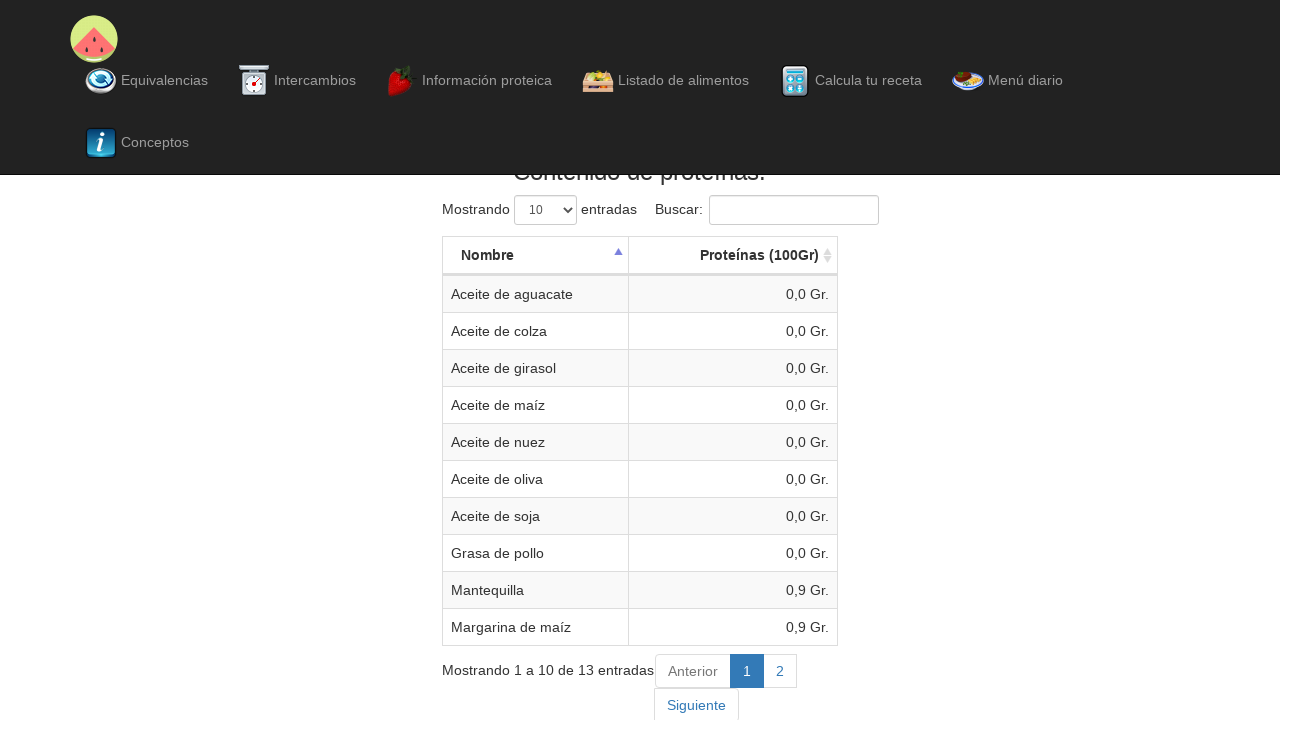

--- FILE ---
content_type: text/html; charset=UTF-8
request_url: https://acaemi.es/listado.php?categoria=18
body_size: 1579
content:
<!DOCTYPE html>
<html lang="es">
<head>
    <meta charset="utf-8">
    <meta http-equiv="X-UA-Compatible" content="IE=edge">
    <meta name="viewport" content="width=device-width, initial-scale=1">
    <link rel="shortcut icon" type="image/x-icon" href="favicon.ico"/>
    <meta name="description" content="">
    <meta name="author" content="">
    <title>Acaemi - Información alimentaria</title>
    <!-- Bootstrap Core CSS -->
    <link href="css/bootstrap.min.css" rel="stylesheet">
    <!-- Custom CSS -->
    <link href="css/full-width-pics.css" rel="stylesheet">

    <!-- HTML5 Shim and Respond.js IE8 support of HTML5 elements and media queries -->
    <!-- WARNING: Respond.js doesn't work if you view the page via file:// -->
    <!--[if lt IE 9]>
        <script src="https://oss.maxcdn.com/libs/html5shiv/3.7.0/html5shiv.js"></script>
        <script src="https://oss.maxcdn.com/libs/respond.js/1.4.2/respond.min.js"></script>
    <![endif]-->
	 <link href="./css/dataTables.bootstrap.css" rel="stylesheet">

    <!-- DataTables Responsive CSS -->
    <link href="./css/dataTables.responsive.css" rel="stylesheet">

</head>
<body>
    <!-- Navigation -->
    <nav class="navbar navbar-inverse navbar-fixed-top" role="navigation">
<div class="container">
<div class="navbar-header">
<button type="button" class="navbar-toggle" data-toggle="collapse" data-target="#bs-example-navbar-collapse-1">
<span class="sr-only">Toggle navigation</span>
<span class="icon-bar"></span>
<span class="icon-bar"></span>
<span class="icon-bar"></span>
</button>
<a class="navbar-brand" href="index.php"><img src="./iconos/sandiamenu.png"  alt="Información alimentos" /></a>
&nbsp; &nbsp;&nbsp;
</div>
<div class="collapse navbar-collapse" id="bs-example-navbar-collapse-1">
	<ul class="nav navbar-nav">
	    <li><a href="equivalencias.php"><img src="./iconos/equivalencias.png"  alt="Equivalencias proticas" /> Equivalencias</a></li>
		<li><a href="cantidad.php"><img src="./iconos/bascula.png"  alt="Equivalencia en gramos" /> Intercambios</a></li>
		<li><a href="escogealimentos.php"><img src="./iconos/alimentos.png"  alt="Información alimentos" /> Información proteica</a></li>
		<li><a href="contenidos.php"><img src="./iconos/listado.png"  alt="Información alimentos" /> Listado de alimentos</a></li>
        <li><a href="recetas.php"><img src="./iconos/calculadora.png"  alt="Calculadora de recetas" /> Calcula tu receta</a></li>
		<li><a href="menudiario.php"><img src="./iconos/menu.png"  alt="Menú diario" /> Menú diario</a></li>
		<li><a href="ayuda.php"><img src="./iconos/help.png"  alt="Conceptos" /> Conceptos</a></li>
	</ul>
</div>
</div>
</nav>    <!-- Content Section -->
      <div id="page-wrapper">
            <div class="row">
				<div class="col-lg-4 col-md-4"></div>
                <div class="col-lg-4 col-md-4 col-xs-12">
                    <h1 class="page-header" style="text-align:center">Información alimentaria</h1>
					<h3 style="text-align:center">Contenido de prote&iacute;nas:</h3>
                </div>
				<div class="col-lg-4 col-md-4"></div>
                <!-- /.col-lg-12 -->
            </div>
			<div class="col-lg-4 col-md-4 col-xs-12"></div>
			<div class="col-lg-4 col-md-4 col-xs-12">
			 <div class="dataTable_wrapper">
                                <table class="table table-striped table-bordered table-hover" id="dataTables-example">
                                    <thead>
                                        <tr>
                                            <th>Nombre</th>
											<th style="text-align:right">Prote&iacute;nas (100Gr)</th>
                                        </tr>
                                    </thead>
                                    <tbody>
            <!-- /.row -->
			<div class="row">
			
                         <tr class="odd gradeX">
							<td>Aceite de soja</td>
							<td style="text-align:right">0,0 Gr.</td>
						 </tr>
                         <tr class="odd gradeX">
							<td>Aceite de oliva</td>
							<td style="text-align:right">0,0 Gr.</td>
						 </tr>
                         <tr class="odd gradeX">
							<td>Aceite de nuez</td>
							<td style="text-align:right">0,0 Gr.</td>
						 </tr>
                         <tr class="odd gradeX">
							<td>Aceite de maí­z</td>
							<td style="text-align:right">0,0 Gr.</td>
						 </tr>
                         <tr class="odd gradeX">
							<td>Aceite de girasol</td>
							<td style="text-align:right">0,0 Gr.</td>
						 </tr>
                         <tr class="odd gradeX">
							<td>Aceite de colza</td>
							<td style="text-align:right">0,0 Gr.</td>
						 </tr>
                         <tr class="odd gradeX">
							<td>Aceite de aguacate</td>
							<td style="text-align:right">0,0 Gr.</td>
						 </tr>
                         <tr class="odd gradeX">
							<td>Tocino solo grasa</td>
							<td style="text-align:right">0,0 Gr.</td>
						 </tr>
                         <tr class="odd gradeX">
							<td>Grasa de pollo</td>
							<td style="text-align:right">0,0 Gr.</td>
						 </tr>
                         <tr class="odd gradeX">
							<td>Margarina vegetal</td>
							<td style="text-align:right">0,5 Gr.</td>
						 </tr>
                         <tr class="odd gradeX">
							<td>Mantequilla</td>
							<td style="text-align:right">0,9 Gr.</td>
						 </tr>
                         <tr class="odd gradeX">
							<td>Margarina de maí­z</td>
							<td style="text-align:right">0,9 Gr.</td>
						 </tr>
                         <tr class="odd gradeX">
							<td>Sebo de ternera</td>
							<td style="text-align:right">5,0 Gr.</td>
						 </tr>  
			
                  </tbody>
                  </table>
			</div>
			<div class="col-lg-4 col-md-4 col-xs-12"></div>
            <!-- /.row -->
			</div>
			<div class="row">
				<div class="col-lg-5 col-md-5"></div>
                <div class="col-lg-2 col-md-2 col-xs-12" style="text-align:center">
                    <a href="eligecategoria.php?cantidad=" title="Volver"><h1 class="glyphicon glyphicon-backward"></h1></a>
                </div>
				<div class="col-lg-5 col-md-5"></div>
                <!-- /.col-lg-12 -->
            </div>
        </div>

   
    <!-- jQuery -->
    <script src="js/jquery.js"></script>

    <!-- Bootstrap Core JavaScript -->
    <script src="js/bootstrap.min.js"></script>
	<script src="./js/jquery.dataTables.min.js"></script>
    <script src="./js/dataTables.bootstrap.min.js"></script>
	 <script>
    $(document).ready(function() {
        $('#dataTables-example').DataTable({
                responsive: true
        });
    });
    </script>
</body>

</html>


--- FILE ---
content_type: text/css
request_url: https://acaemi.es/css/full-width-pics.css
body_size: 252
content:
/*!
 * Start Bootstrap - Full Width Pics HTML Template (http://startbootstrap.com)
 * Code licensed under the Apache License v2.0.
 * For details, see http://www.apache.org/licenses/LICENSE-2.0.
 */

body {
    margin-top: 50px; /* Required margin for .navbar-fixed-top. Remove if using .navbar-static-top. Change if height of navigation changes. */
}

.image-bg-fluid-height,
.image-bg-fixed-height {
    text-align: center;
    -webkit-background-size: cover;
    -moz-background-size: cover;
    background-size: cover;
    -o-background-size: cover;
}

.image-bg-fluid-height {
	background: url('http://lorempixel.com/g/1920/500/') no-repeat center center scroll;
    padding: 100px 0;
}

.image-bg-fixed-height {
	background: url('http://lorempixel.com/g/1920/500/') no-repeat center center scroll;
    height: 450px;
}

.img-center {
	margin: 0 auto;
}

section {
    padding: 75px 0;
}

.section-heading {
    margin: 30px 0;
    font-size: 4em;
}

.section-lead {
    margin: 30px 0;
}

.section-paragraph {
    margin: 30px 0;
}

footer {
    margin: 50px 0;
}

@media(max-width:768px) {
    section {
        padding-top: 25px;
        padding-bottom: 25px;
    }

    .section-heading {
        font-size: 2em;
    }
}